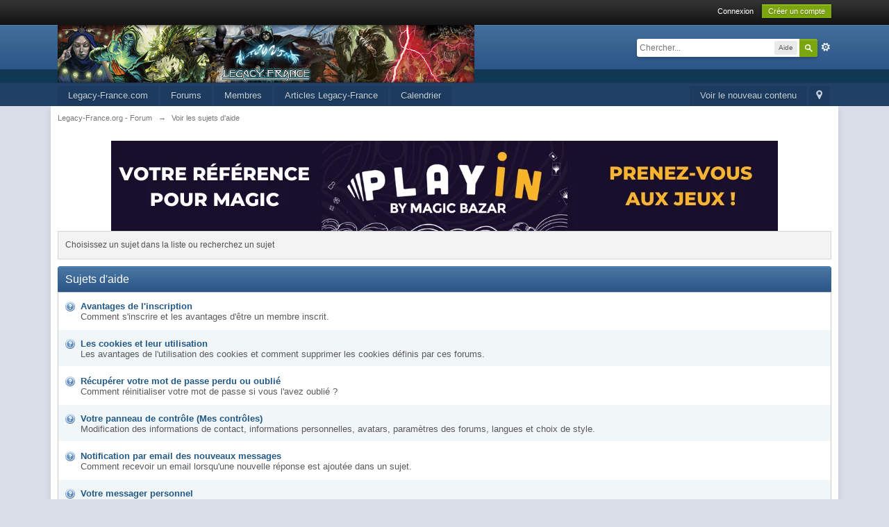

--- FILE ---
content_type: text/html;charset=ISO-8859-1
request_url: http://www.legacy-france.org/index.php?s=55bd9d966035e1854093b605cca44072&app=core&module=help
body_size: 7212
content:
<!DOCTYPE html>
	<html lang="en" >
	<head>
		<meta charset="iso-8859-1" />
		<title>Voir les sujets d'aide - Legacy-France.org - Forum</title>
		<meta http-equiv="X-UA-Compatible" content="IE=edge" />
		<link rel="shortcut icon" href='https://www.legacy-france.org/favicon.ico' />
		<link rel="image_src" href='https://www.legacy-france.org/public/style_images/master/meta_image.png' />
		<script type='text/javascript'>
		//<![CDATA[
			jsDebug			= 0; /* Must come before JS includes */
			USE_RTE			= 1;
			DISABLE_AJAX	= parseInt(0); /* Disables ajax requests where text is sent to the DB; helpful for charset issues */
			inACP			= false;
			var isRTL		= false;
			var rtlIe		= '';
			var rtlFull		= '';
		//]]>
		</script>
		
	
				
	

				
	

				
	

				
	

				
	

				
	
	
		<link rel="stylesheet" type="text/css" media='screen,print' href="https://www.legacy-france.org/public/min/index.php?ipbv=4124cb80017b086d364a7ac39e6c9c07&amp;f=public/style_css/css_1/ipb_help.css,public/style_css/css_1/calendar_select.css,public/style_css/css_1/ipb_ckeditor.css,public/style_css/css_1/ipb_common.css,public/style_css/css_1/ipb_editor.css,public/style_css/css_1/ipb_styles.css" />
	

<!--[if lte IE 7]>
	<link rel="stylesheet" type="text/css" title='Main' media="screen" href="https://www.legacy-france.org/public/style_css/css_1/ipb_ie.css" />
<![endif]-->
<!--[if lte IE 8]>
	<style type='text/css'>
		.ipb_table { table-layout: fixed; }
		.ipsLayout_content { width: 99.5%; }
	</style>
<![endif]-->

	<style type='text/css'>
		img.bbc_img { max-width: 100% !important; }
	</style>

		<meta property="og:title" content="Voir les sujets d&#039;aide"/>
		<meta property="og:site_name" content="Legacy-France.org - Forum"/>
		<meta property="og:image" content="https://www.legacy-france.org/public/style_images/master/meta_image.png"/>
		<meta property="og:type" content="article" />
		
	
		
			<meta name="identifier-url" content="https://www.legacy-france.org/index.php?s=55bd9d966035e1854093b605cca44072&amp;amp;app=core&amp;amp;module=help" />
		
		
			<meta property="og:url" content="https://www.legacy-france.org/index.php?s=55bd9d966035e1854093b605cca44072&amp;amp;app=core&amp;amp;module=help" />
		
		
	

		
		
		
		<script type='text/javascript' src='https://www.legacy-france.org/public/min/index.php?ipbv=4124cb80017b086d364a7ac39e6c9c07&amp;g=js'></script>
	
	<script type='text/javascript' src='https://www.legacy-france.org/public/min/index.php?ipbv=4124cb80017b086d364a7ac39e6c9c07&amp;charset=iso-8859-1&amp;f=public/js/ipb.js,cache/lang_cache/2/ipb.lang.js,public/js/ips.hovercard.js,public/js/ips.quickpm.js,public/js/ips.help.js' charset='iso-8859-1'></script>


	
		
			
			
				<link rel="alternate" type="application/rss+xml" title="Legacy-France" href="https://www.legacy-france.org/index.php?app=core&amp;module=global&amp;section=rss&amp;type=forums&amp;id=1" />
			
			
			
		

			
			
				<link rel="alternate" type="application/rss+xml" title="Articles: Articles" href="https://www.legacy-france.org/index.php?app=core&amp;module=global&amp;section=rss&amp;type=ccs&amp;id=1c1" />
			
			
			
		

			
			
				<link rel="alternate" type="application/rss+xml" title="Articles: Divers" href="https://www.legacy-france.org/index.php?app=core&amp;module=global&amp;section=rss&amp;type=ccs&amp;id=1c5" />
			
			
			
		

			
			
				<link rel="alternate" type="application/rss+xml" title="Articles: Liens" href="https://www.legacy-france.org/index.php?app=core&amp;module=global&amp;section=rss&amp;type=ccs&amp;id=1c4" />
			
			
			
		

			
			
				<link rel="alternate" type="application/rss+xml" title="Articles: Newsletters" href="https://www.legacy-france.org/index.php?app=core&amp;module=global&amp;section=rss&amp;type=ccs&amp;id=1c15" />
			
			
			
		

			
			
				<link rel="alternate" type="application/rss+xml" title="Articles: Primer" href="https://www.legacy-france.org/index.php?app=core&amp;module=global&amp;section=rss&amp;type=ccs&amp;id=1c12" />
			
			
			
		

			
			
				<link rel="alternate" type="application/rss+xml" title="Articles: Decktechs" href="https://www.legacy-france.org/index.php?app=core&amp;module=global&amp;section=rss&amp;type=ccs&amp;id=1c13" />
			
			
			
		

			
			
				<link rel="alternate" type="application/rss+xml" title="Articles: top08" href="https://www.legacy-france.org/index.php?app=core&amp;module=global&amp;section=rss&amp;type=ccs&amp;id=1c14" />
			
			
			
		

			
			
				<link rel="alternate" type="application/rss+xml" title="Media Demo: New Features" href="https://www.legacy-france.org/index.php?app=core&amp;module=global&amp;section=rss&amp;type=ccs&amp;id=2c9" />
			
			
			
		

			
			
				<link rel="alternate" type="application/rss+xml" title="Media Demo: Other" href="https://www.legacy-france.org/index.php?app=core&amp;module=global&amp;section=rss&amp;type=ccs&amp;id=2c10" />
			
			
			
		

			
			
				<link rel="alternate" type="application/rss+xml" title="Tournois Legacy" href="https://www.legacy-france.org/index.php?app=core&amp;module=global&amp;section=rss&amp;type=calendar&amp;id=2" />
			
			
			
		

			
			
				<link rel="alternate" type="application/rss+xml" title="Community Calendar" href="https://www.legacy-france.org/index.php?app=core&amp;module=global&amp;section=rss&amp;type=calendar&amp;id=1" />
			
			
			
		
	

	



		
		<script type='text/javascript'>
	//<![CDATA[
		/* ---- URLs ---- */
		ipb.vars['base_url'] 			= 'https://www.legacy-france.org/index.php?s=222a18933126fb1954cd4767cf00d9b1&';
		ipb.vars['board_url']			= 'https://www.legacy-france.org';
		ipb.vars['img_url'] 			= "https://www.legacy-france.org/public/style_images/master";
		ipb.vars['loading_img'] 		= 'https://www.legacy-france.org/public/style_images/master/loading.gif';
		ipb.vars['active_app']			= 'core';
		ipb.vars['upload_url']			= 'http://www.legacy-france.org/uploads/';
		/* ---- Member ---- */
		ipb.vars['member_id']			= parseInt( 0 );
		ipb.vars['is_supmod']			= parseInt( 0 );
		ipb.vars['is_admin']			= parseInt( 0 );
		ipb.vars['secure_hash'] 		= '880ea6a14ea49e853634fbdc5015a024';
		ipb.vars['session_id']			= '222a18933126fb1954cd4767cf00d9b1';
		ipb.vars['twitter_id']			= 0;
		ipb.vars['fb_uid']				= 0;
		ipb.vars['auto_dst']			= parseInt( 0 );
		ipb.vars['dst_in_use']			= parseInt(  );
		ipb.vars['is_touch']			= false;
		ipb.vars['member_group']		= {"g_mem_info":"1"}
		/* ---- cookies ----- */
		ipb.vars['cookie_id'] 			= '';
		ipb.vars['cookie_domain'] 		= '';
		ipb.vars['cookie_path']			= '/';
		/* ---- Rate imgs ---- */
		ipb.vars['rate_img_on']			= 'https://www.legacy-france.org/public/style_images/master/star.png';
		ipb.vars['rate_img_off']		= 'https://www.legacy-france.org/public/style_images/master/star_off.png';
		ipb.vars['rate_img_rated']		= 'https://www.legacy-france.org/public/style_images/master/star_rated.png';
		/* ---- Uploads ---- */
		ipb.vars['swfupload_swf']		= 'https://www.legacy-france.org/public/js/3rd_party/swfupload/swfupload.swf';
		ipb.vars['swfupload_enabled']	= true;
		ipb.vars['use_swf_upload']		= ( '' == 'flash' ) ? true : false;
		ipb.vars['swfupload_debug']		= false;
		/* ---- other ---- */
		ipb.vars['highlight_color']     = "#ade57a";
		ipb.vars['charset']				= "iso-8859-1";
		ipb.vars['seo_enabled']			= 0;
		
		/* Templates/Language */
		ipb.templates['inlineMsg']		= "";
		ipb.templates['ajax_loading'] 	= "<div id='ajax_loading'><img src='https://www.legacy-france.org/public/style_images/master/ajax_loading.gif' alt='" + ipb.lang['loading'] + "' /></div>";
		ipb.templates['close_popup']	= "<img src='https://www.legacy-france.org/public/style_images/master/close_popup.png' alt='x' />";
		ipb.templates['rss_shell']		= new Template("<ul id='rss_menu' class='ipbmenu_content'>#{items}</ul>");
		ipb.templates['rss_item']		= new Template("<li><a href='#{url}' title='#{title}'>#{title}</a></li>");
		
		ipb.templates['autocomplete_wrap'] = new Template("<ul id='#{id}' class='ipb_autocomplete' style='width: 250px;'></ul>");
		ipb.templates['autocomplete_item'] = new Template("<li id='#{id}' data-url='#{url}'><img src='#{img}' alt='' class='ipsUserPhoto ipsUserPhoto_mini' />&nbsp;&nbsp;#{itemvalue}</li>");
		ipb.templates['page_jump']		= new Template("<div id='#{id}_wrap' class='ipbmenu_content'><h3 class='bar'>Aller à la page</h3><p class='ipsPad'><input type='text' class='input_text' id='#{id}_input' size='8' /> <input type='submit' value='Ok' class='input_submit add_folder' id='#{id}_submit' /></p></div>");
		ipb.templates['global_notify'] 	= new Template("<div class='popupWrapper'><div class='popupInner'><div class='ipsPad'>#{message} #{close}</div></div></div>");
		
		
		ipb.templates['header_menu'] 	= new Template("<div id='#{id}' class='ipsHeaderMenu boxShadow'></div>");
		
		Loader.boot();
	//]]>
	</script>
	</head>
	<body id='ipboard_body'>
		<p id='content_jump' class='hide'><a id='top'></a><a href='#j_content' title='Aller au contenu' accesskey='m'>Aller au contenu</a></p>
		<div id='ipbwrapper'>
			<!-- ::: TOP BAR: Sign in / register or user drop down and notification alerts ::: -->
			<div id='header_bar' class='clearfix'>
				<div class='main_width'>
					
					<div id='user_navigation' class='not_logged_in'>
							
							<ul class='ipsList_inline right'>
								<li>
									<span class='services'>
										
										
										
									</span>
									    
									<a href='https://www.legacy-france.org/index.php?s=222a18933126fb1954cd4767cf00d9b1&amp;app=core&module=global&section=login' title='Connexion' id='sign_in'>Connexion</a>   
								</li>
								<li>
									<a href="https://www.legacy-france.org/index.php?s=222a18933126fb1954cd4767cf00d9b1&amp;app=core&module=global&section=register" title='Créer un compte' id='register_link'>Créer un compte</a>
								</li>
							</ul>
						</div>
				</div>
			</div>
			<!-- ::: BRANDING STRIP: Logo and search box ::: -->
			<div id='branding'>
				<div class='main_width'>
					<div id='logo'>
						
							<a href='https://www.legacy-france.org' title='Aller à l&#039;index de la communauté' rel="home" accesskey='1'><img src='http://www.legacy-france.org/public/style_images/1_logo-1325595682.jpg' alt='Logo' /></a>
						
					</div>
					
						<div id='search' class='right'>
	<form action="https://www.legacy-france.org/index.php?s=222a18933126fb1954cd4767cf00d9b1&amp;app=core&amp;module=search&amp;do=search&amp;fromMainBar=1" method="post" id='search-box' >
		<fieldset>
			<label for='main_search' class='hide'>Recherche</label>
			<a href='https://www.legacy-france.org/index.php?s=222a18933126fb1954cd4767cf00d9b1&amp;app=core&amp;module=search&amp;search_in=core' title='Recherche avancée' accesskey='4' rel="search" id='adv_search' class='right'>avancée</a>
			<span id='search_wrap' class='right'>
				<input type='text' id='main_search' name='search_term' class='inactive' size='17' tabindex='6' />
				<span class='choice ipbmenu clickable' id='search_options' style='display: none'></span>
				<ul id='search_options_menucontent' class='ipbmenu_content ipsPad' style='display: none'>
					<li class='title'><strong>Chercher dans :</strong></li>
					
					
					
					<li class='app'><label for='s_forums' title='Forums'><input type='radio' name='search_app' class='input_radio' id='s_forums' value="forums"  />Forums</label></li><li class='app'><label for='s_members' title='Membres'><input type='radio' name='search_app' class='input_radio' id='s_members' value="members"  />Membres</label></li><li class='app'><label for='s_core' title='Aide'><input type='radio' name='search_app' class='input_radio' id='s_core' value="core" checked="checked" />Aide</label></li>
						
					

						
					

						
					

						<li class='app'><label for='s_ccs' title='Articles Legacy-France'><input type='radio' name='search_app' class='input_radio' id='s_ccs' value="ccs"  />Articles Legacy-France</label></li>
					

						<li class='app'><label for='s_calendar' title='Calendrier'><input type='radio' name='search_app' class='input_radio' id='s_calendar' value="calendar"  />Calendrier</label></li>
					
				</ul>
				<input type='submit' class='submit_input clickable' value='Recherche' />
			</span>
			
		</fieldset>
	</form>
</div>
					
				</div>
			</div>
			<!-- ::: APPLICATION TABS ::: -->
			<div id='primary_nav' class='clearfix'>
				<div class='main_width'>
					<ul class='ipsList_inline' id='community_app_menu'>
						
							<li class='right'>
								<a href="https://www.legacy-france.org/index.php?s=222a18933126fb1954cd4767cf00d9b1&amp;app=core&module=global&section=navigation&inapp=core" rel="quickNavigation" accesskey='9' id='quickNavLaunch' title='Ouvrir la navigation rapide'><span> </span></a>
							</li>
						
						<li id='nav_explore' class='right'>
							<a href='https://www.legacy-france.org/index.php?s=222a18933126fb1954cd4767cf00d9b1&amp;app=core&module=search&do=viewNewContent&search_app=forums' accesskey='2'>Voir le nouveau contenu</a>
						</li>
						
							<li id='nav_home' class='left'><a href='http://www.legacy-france.org' title='Page d&#039;accueil' rel="home">Legacy-France.com</a></li>
						
						
								
		
			
			
		

			
			<li id='nav_app_forums' class="left "><a href='https://www.legacy-france.org/index.php?s=222a18933126fb1954cd4767cf00d9b1&amp;act=idx' title='Aller sur Forums' >Forums</a></li>
		

			
			<li id='nav_app_members' class="left "><a href='https://www.legacy-france.org/index.php?s=222a18933126fb1954cd4767cf00d9b1&amp;app=members&amp;module=list' title='Aller sur Membres' >Membres</a></li>
		

			
			<li id='nav_app_ccs' class="left "><a href='https://www.legacy-france.org/index.php?app=ccs&amp;module=pages&amp;section=pages&amp;id=0' title='Aller sur Articles Legacy-France' >Articles Legacy-France</a></li>
		

			
			<li id='nav_app_calendar' class="left "><a href='https://www.legacy-france.org/index.php?s=222a18933126fb1954cd4767cf00d9b1&amp;app=calendar' title='Aller sur Calendrier' >Calendrier</a></li>
		
	
	
						
						<li id='nav_other_apps' style='display: none'>
							<a href='#' class='ipbmenu' id='more_apps'>Plus <img src='https://www.legacy-france.org/public/style_images/master/useropts_arrow.png' /></a>
						</li>
					</ul>
				</div>
				<script type='text/javascript'>
					if( $('primary_nav') ){	ipb.global.activateMainMenu(); }
				</script>
			</div>	
			
			<!-- ::: MAIN CONTENT AREA ::: -->
			<div id='content' class='clearfix'>
				<!-- ::: NAVIGATION BREADCRUMBS ::: -->
				<div id='secondary_navigation' class='clearfix'>
						<ol class='breadcrumb top ipsList_inline left'>
														<li itemscope itemtype="http://data-vocabulary.org/Breadcrumb">
									<a href='https://www.legacy-france.org/index.php?s=222a18933126fb1954cd4767cf00d9b1&amp;act=idx' itemprop="url">
										<span itemprop="title">Legacy-France.org - Forum</span>
									</a>
								</li>
								
							
								<li itemscope itemtype="http://data-vocabulary.org/Breadcrumb">
									<span class='nav_sep'>&rarr;</span>
									 <span itemprop="title">Voir les sujets d'aide</span>
								</li>
								
							
						</ol>
					</div>
					<br />
				<noscript>
					<div class='message error'>
						<strong>Javascript désactivé détecté</strong>
						<p>Vous avez actuellement le javascript qui est désactivé. Plusieurs fonctionnalités peuvent ne pas marcher. Veuillez réactiver le javascript pour accéder à toutes les fonctionnalités.</p>
					</div>
					<br />
				</noscript>
				<!-- ::: CONTENT ::: -->
				
					<div ><script src="http://www.legacy-france.org/jscripts/tooltip.js"></script>
<script src="http://www.legacy-france.org/jscripts/deck.js"></script>
<style type="text/css">
#flashlink {
	position:relative;
	width:960px;
	height:130px;
}
#flashlink a {
	display:block;
	position:absolute;
	left:0;
	top:0;
	width:960px;
	height:130px;
	z-index:1;
	outline:0;
}
#flashlink object {
	position:relative;
	z-index:0;
}
</style>
<center>
<div id="flashlink"> 
	<a href="https://www.play-in.com/">
		<img src="https://www.play-in.com/img/banner/legacyfrance.png" height="130" width="960" alt="" /> 
	</a> 
</div>
</center>
<script>Deckbox.utils.DeckParser.initializeLF('mtg');</script></div>
				
				
<p class='message unspecific'>Choisissez un sujet dans la liste ou recherchez un sujet</p>
<h2 class='maintitle'>Sujets d'aide</h2>
<div class='generic_bar'></div>
<ol id='help_topics'>
		
		<li class='row1 helpRow'>
			<h3><a href="https://www.legacy-france.org/index.php?s=222a18933126fb1954cd4767cf00d9b1&amp;app=core&amp;module=help&amp;do=01&amp;HID=1" title="Lire le document">Avantages de l&#39;inscription</a></h3>
			<p>
				Comment s'inscrire et les avantages d'&ecirc;tre un membre inscrit.
			</p>
		</li>
		

		<li class='row2 helpRow'>
			<h3><a href="https://www.legacy-france.org/index.php?s=222a18933126fb1954cd4767cf00d9b1&amp;app=core&amp;module=help&amp;do=01&amp;HID=2" title="Lire le document">Les cookies et leur utilisation</a></h3>
			<p>
				Les avantages de l'utilisation des cookies et comment supprimer les cookies d&eacute;finis par ces forums.
			</p>
		</li>
		

		<li class='row1 helpRow'>
			<h3><a href="https://www.legacy-france.org/index.php?s=222a18933126fb1954cd4767cf00d9b1&amp;app=core&amp;module=help&amp;do=01&amp;HID=3" title="Lire le document">R&eacute;cup&eacute;rer votre mot de passe perdu ou oubli&eacute;</a></h3>
			<p>
				Comment r&eacute;initialiser votre mot de passe si vous l'avez oubli&eacute; ?
			</p>
		</li>
		

		<li class='row2 helpRow'>
			<h3><a href="https://www.legacy-france.org/index.php?s=222a18933126fb1954cd4767cf00d9b1&amp;app=core&amp;module=help&amp;do=01&amp;HID=4" title="Lire le document">Votre panneau de contr&ocirc;le (Mes contr&ocirc;les)</a></h3>
			<p>
				Modification des informations de contact, informations personnelles, avatars, param&egrave;tres des forums, langues et choix de style.
			</p>
		</li>
		

		<li class='row1 helpRow'>
			<h3><a href="https://www.legacy-france.org/index.php?s=222a18933126fb1954cd4767cf00d9b1&amp;app=core&amp;module=help&amp;do=01&amp;HID=5" title="Lire le document">Notification par email des nouveaux messages</a></h3>
			<p>
				Comment recevoir un email lorsqu'une nouvelle r&eacute;ponse est ajout&eacute;e dans un sujet.
			</p>
		</li>
		

		<li class='row2 helpRow'>
			<h3><a href="https://www.legacy-france.org/index.php?s=222a18933126fb1954cd4767cf00d9b1&amp;app=core&amp;module=help&amp;do=01&amp;HID=6" title="Lire le document">Votre messager personnel</a></h3>
			<p>
				Comment envoyer des messages personnels, modifier vos dossiers du messager et archiver les messages re&ccedil;us.
			</p>
		</li>
		

		<li class='row1 helpRow'>
			<h3><a href="https://www.legacy-france.org/index.php?s=222a18933126fb1954cd4767cf00d9b1&amp;app=core&amp;module=help&amp;do=01&amp;HID=7" title="Lire le document">Contacter l&#39;&eacute;quipe de mod&eacute;ration</a></h3>
			<p>
				O&ugrave; trouver une liste de tous les mod&eacute;rateurs et administrateurs des forums.
			</p>
		</li>
		

		<li class='row2 helpRow'>
			<h3><a href="https://www.legacy-france.org/index.php?s=222a18933126fb1954cd4767cf00d9b1&amp;app=core&amp;module=help&amp;do=01&amp;HID=8" title="Lire le document">Voir les informations sur le profil des membres</a></h3>
			<p>
				Comment voir les informations de contact des membres.
			</p>
		</li>
		

		<li class='row1 helpRow'>
			<h3><a href="https://www.legacy-france.org/index.php?s=222a18933126fb1954cd4767cf00d9b1&amp;app=core&amp;module=help&amp;do=01&amp;HID=9" title="Lire le document">Voir les sujets actifs du jour et les nouveaux messages</a></h3>
			<p>
				Comment voir tous le sujets qui ont une nouvelle r&eacute;ponse aujourd'hui et tous les messages depuis votre derni&egrave;re visite
			</p>
		</li>
		

		<li class='row2 helpRow'>
			<h3><a href="https://www.legacy-france.org/index.php?s=222a18933126fb1954cd4767cf00d9b1&amp;app=core&amp;module=help&amp;do=01&amp;HID=10" title="Lire le document">Rechercher des sujets et messages</a></h3>
			<p>
				Comment utiliser la fonction de recherche.
			</p>
		</li>
		

		<li class='row1 helpRow'>
			<h3><a href="https://www.legacy-france.org/index.php?s=222a18933126fb1954cd4767cf00d9b1&amp;app=core&amp;module=help&amp;do=01&amp;HID=11" title="Lire le document">Connexion et d&eacute;connexion</a></h3>
			<p>
				Comment vous connecter et d&eacute;connecter des forums et comment rester anonyme et ne pas &ecirc;tre affich&eacute; sur la liste des utilisateurs actifs.
			</p>
		</li>
		

		<li class='row2 helpRow'>
			<h3><a href="https://www.legacy-france.org/index.php?s=222a18933126fb1954cd4767cf00d9b1&amp;app=core&amp;module=help&amp;do=01&amp;HID=12" title="Lire le document">&Eacute;criture</a></h3>
			<p>
				Un guide des fonctionnalit&eacute;s disponibles lors d'une r&eacute;ponse sur les forums.
			</p>
		</li>
		

		<li class='row1 helpRow'>
			<h3><a href="https://www.legacy-france.org/index.php?s=222a18933126fb1954cd4767cf00d9b1&amp;app=core&amp;module=help&amp;do=01&amp;HID=14" title="Lire le document">La liste des membres</a></h3>
			<p>
				Explication des diff&eacute;rents moyens de trier et rechercher dans la liste des membres.
			</p>
		</li>
		

		<li class='row2 helpRow'>
			<h3><a href="https://www.legacy-france.org/index.php?s=222a18933126fb1954cd4767cf00d9b1&amp;app=core&amp;module=help&amp;do=01&amp;HID=15" title="Lire le document">Les options des sujets</a></h3>
			<p>
				Un guide des options disponibles lors de la lecture d'un sujet.
			</p>
		</li>
		

		<li class='row1 helpRow'>
			<h3><a href="https://www.legacy-france.org/index.php?s=222a18933126fb1954cd4767cf00d9b1&amp;app=core&amp;module=help&amp;do=01&amp;HID=18" title="Lire le document">How to Register</a></h3>
			<p>
				How to register and the added benefits of being a registered member.
			</p>
		</li>
		

		<li class='row2 helpRow'>
			<h3><a href="https://www.legacy-france.org/index.php?s=222a18933126fb1954cd4767cf00d9b1&amp;app=core&amp;module=help&amp;do=01&amp;HID=19" title="Lire le document">Logging In and Out</a></h3>
			<p>
				How to log in and out from the board, how to remain anonymous and not be shown on the active users list and what to do if you forget your password.
			</p>
		</li>
		

		<li class='row1 helpRow'>
			<h3><a href="https://www.legacy-france.org/index.php?s=222a18933126fb1954cd4767cf00d9b1&amp;app=core&amp;module=help&amp;do=01&amp;HID=17" title="Lire le document">Your Settings</a></h3>
			<p>
				Editing contact information, personal information, signatures, board settings, languages and style choices.
			</p>
		</li>
		

		<li class='row2 helpRow'>
			<h3><a href="https://www.legacy-france.org/index.php?s=222a18933126fb1954cd4767cf00d9b1&amp;app=core&amp;module=help&amp;do=01&amp;HID=22" title="Lire le document">Topics and Forums</a></h3>
			<p>
				A guide to forums, topics, posts and polls.
			</p>
		</li>
		

		<li class='row1 helpRow'>
			<h3><a href="https://www.legacy-france.org/index.php?s=222a18933126fb1954cd4767cf00d9b1&amp;app=core&amp;module=help&amp;do=01&amp;HID=21" title="Lire le document">Posting</a></h3>
			<p>
				A guide to the features available when posting or sending messages. Including the post editor, polls and attachments.
			</p>
		</li>
		

		<li class='row2 helpRow'>
			<h3><a href="https://www.legacy-france.org/index.php?s=222a18933126fb1954cd4767cf00d9b1&amp;app=core&amp;module=help&amp;do=01&amp;HID=23" title="Lire le document">Personal Messenger</a></h3>
			<p>
				How to send personal messages, track them, edit your messenger folders and archive stored messages.
			</p>
		</li>
		

		<li class='row1 helpRow'>
			<h3><a href="https://www.legacy-france.org/index.php?s=222a18933126fb1954cd4767cf00d9b1&amp;app=core&amp;module=help&amp;do=01&amp;HID=24" title="Lire le document">Members</a></h3>
			<p>
				A guide to the member list and member profiles, including profile comments, adding friends and contacting members.
			</p>
		</li>
		

		<li class='row2 helpRow'>
			<h3><a href="https://www.legacy-france.org/index.php?s=222a18933126fb1954cd4767cf00d9b1&amp;app=core&amp;module=help&amp;do=01&amp;HID=16" title="Lire le document">Searching</a></h3>
			<p>
				How to use the search feature.
			</p>
		</li>
		

		<li class='row1 helpRow'>
			<h3><a href="https://www.legacy-france.org/index.php?s=222a18933126fb1954cd4767cf00d9b1&amp;app=core&amp;module=help&amp;do=01&amp;HID=20" title="Lire le document">Contacting the staff</a></h3>
			<p>
				Where to find a list of the board moderators and administrators.
			</p>
		</li>
		

		<li class='row2 helpRow'>
			<h3><a href="https://www.legacy-france.org/index.php?s=222a18933126fb1954cd4767cf00d9b1&amp;app=core&amp;module=help&amp;do=01&amp;HID=26" title="Lire le document">Calendar</a></h3>
			<p>
				More information on the boards calendar feature.
			</p>
		</li>
		
	
</ol>
				
					<div><script>Deckbox.utils.DeckParser.initializeLF('mtg');</script></div>
				
				<ol class='breadcrumb bottom ipsList_inline left clearfix clear'>
											<li><a href='https://www.legacy-france.org/index.php?s=222a18933126fb1954cd4767cf00d9b1&amp;act=idx'>Legacy-France.org - Forum</a></li>
							
						
							<li><span class='nav_sep'>&rarr;</span> Voir les sujets d'aide</li>
							
						

					
					<li class='right ipsType_smaller'>
						<a rel="nofollow" href='https://www.legacy-france.org/index.php?s=222a18933126fb1954cd4767cf00d9b1&amp;app=core&module=global&section=privacy'>Politique de confidentialité</a>
					</li>
					
						
				</ol>
			</div>
			<!-- ::: FOOTER (Change skin, language, mark as read, etc) ::: -->
			<div id='footer_utilities' class='main_width clearfix clear'>
				<a rel="nofollow" href='#top' id='backtotop' title='Aller en haut'><img src='https://www.legacy-france.org/public/style_images/master/top.png' alt='' /></a>
				<ul class='ipsList_inline left'>
					<li>
						<img src='https://www.legacy-france.org/public/style_images/master/feed.png' alt='Flux RSS' id='rss_feed' class='clickable' />
					</li>
					
							
								<li>
									<a rel="nofollow" id='new_skin' href='#'>Changer le thème</a>			
									<ul id='new_skin_menucontent' class='ipbmenu_content with_checks' style='display: none'>
										
											<li class='selected'>
												<a href='#' data-clicklaunch='changeSkin' data-skinid='1'>IP.Board</a>
											</li>
										

											<li >
												<a href='#' data-clicklaunch='changeSkin' data-skinid='8'>Futur LF</a>
											</li>
										

											<li >
												<a href='#' data-clicklaunch='changeSkin' data-skinid='11'>Memory</a>
											</li>
										

											<li >
												<a href='#' data-clicklaunch='changeSkin' data-skinid='12'>DustBlue</a>
											</li>
										

											<li >
												<a href='#' data-clicklaunch='changeSkin' data-skinid='13'>Core Modding</a>
											</li>
										

											<li >
												<a href='#' data-clicklaunch='changeSkin' data-skinid='14'>Neat</a>
											</li>
										

											<li >
												<a href='#' data-clicklaunch='changeSkin' data-skinid='15'>Brave</a>
											</li>
										
									</ul>
								</li>
							
					
					
						<li>
							<a rel="nofollow" id='mark_all_read' href="https://www.legacy-france.org/index.php?s=222a18933126fb1954cd4767cf00d9b1&amp;app=forums&module=forums&section=markasread&marktype=all&k=880ea6a14ea49e853634fbdc5015a024" title='Marquer tous les éléments comme lus'>Marquer la communauté comme lue</a>
							<ul id='mark_all_read_menucontent' class='ipbmenu_content' style='display: none'>
								
									<li>
										<a href="https://www.legacy-france.org/index.php?s=222a18933126fb1954cd4767cf00d9b1&amp;app=forums&module=forums&section=markasread&marktype=app&markApp=forums&k=880ea6a14ea49e853634fbdc5015a024">Forums</a>
									</li>
								

									<li>
										
									</li>
								

									<li>
										<a href="https://www.legacy-france.org/index.php?s=222a18933126fb1954cd4767cf00d9b1&amp;app=forums&module=forums&section=markasread&marktype=app&markApp=members&k=880ea6a14ea49e853634fbdc5015a024">Membres</a>
									</li>
								

									<li>
										<a href="https://www.legacy-france.org/index.php?s=222a18933126fb1954cd4767cf00d9b1&amp;app=forums&module=forums&section=markasread&marktype=app&markApp=ccs&k=880ea6a14ea49e853634fbdc5015a024">Articles Legacy-France</a>
									</li>
								
								<li>
									<a href="https://www.legacy-france.org/index.php?s=222a18933126fb1954cd4767cf00d9b1&amp;app=forums&module=forums&section=markasread&marktype=all&k=880ea6a14ea49e853634fbdc5015a024"><strong>Marquer tous les éléments comme lus</strong></a>
								</li>
							</ul>
						</li>
					
					<li>
						<a href="https://www.legacy-france.org/index.php?s=222a18933126fb1954cd4767cf00d9b1&amp;app=core&module=help" title='Voir l&#039;aide' rel="help" accesskey='6'>Aide</a>
					</li>				
				</ul>
				<!-- Copyright Information -->
        				  <p id='copyright'>
        				  	Community Forum Software by IP.Board<br />Licence accordée à : Legacy-France.org</p>
		<!-- / Copyright -->
			</div>
			
			<div><img src='https://www.legacy-france.org/index.php?s=222a18933126fb1954cd4767cf00d9b1&amp;app=core&amp;module=task' alt='' style='border: 0px;height:1px;width:1px;' /></div>
			
				<script type="text/javascript">
					ipb.global.lightBoxIsOff();
				</script>
			
			<div id='inline_login_form' style='display: none'>
		<form action="https://www.legacy-france.org/index.php?s=222a18933126fb1954cd4767cf00d9b1&amp;app=core&amp;module=global&amp;section=login&amp;do=process" method="post" id='login'>
			<input type='hidden' name='auth_key' value='880ea6a14ea49e853634fbdc5015a024' />
			<input type="hidden" name="referer" value="http://www.legacy-france.org/index.php?s=55bd9d966035e1854093b605cca44072&app=core&module=help" />
			<h3>Connexion</h3>
			
			<br />
			<div class='ipsForm ipsForm_horizontal'>
				<fieldset>
					<ul>
						<li class='ipsField'>
							<div class='ipsField_content'>
								Besoin d'un compte ? <a href="https://www.legacy-france.org/index.php?s=222a18933126fb1954cd4767cf00d9b1&amp;app=core&amp;module=global&amp;section=register" title='Enregistrez-vous maintenant !'>Enregistrez-vous maintenant !</a>
							</div>
						</li>
						<li class='ipsField ipsField_primary'>
							<label for='ips_username' class='ipsField_title'>Nom d'utilisateur</label>
							<div class='ipsField_content'>
								<input id='ips_username' type='text' class='input_text' name='ips_username' size='30' />
							</div>
						</li>
						<li class='ipsField ipsField_primary'>
							<label for='ips_password' class='ipsField_title'>Mot de passe</label>
							<div class='ipsField_content'>
								<input id='ips_password' type='password' class='input_text' name='ips_password' size='30' /><br />
								<a href='https://www.legacy-france.org/index.php?s=222a18933126fb1954cd4767cf00d9b1&amp;app=core&amp;module=global&amp;section=lostpass' title='Récupérer le mot de passe'>J'ai oublié mon mot de passe</a>
							</div>
						</li>
						<li class='ipsField ipsField_checkbox'>
							<input type='checkbox' id='inline_remember' checked='checked' name='rememberMe' value='1' class='input_check' />
							<div class='ipsField_content'>
								<label for='inline_remember'>
									<strong>Se souvenir de moi</strong><br />
									<span class='desc lighter'>Cela n'est pas recommandé sur les ordinateurs partagés</span>
								</label>
							</div>
						</li>
						
							<li class='ipsField ipsField_checkbox'>
								<input type='checkbox' id='inline_invisible' name='anonymous' value='1' class='input_check' />
								<div class='ipsField_content'>
									<label for='inline_invisible'>
										<strong>Connectez-vous anonymement</strong><br />
										<span class='desc lighter'>Ne pas m'ajouter à la liste des utilisateurs actifs</span>
									</label>
								</div>
							</li>
						
						
						<li class='ipsPad_top ipsForm_center desc ipsType_smaller'>
							<a rel="nofollow" href='https://www.legacy-france.org/index.php?s=222a18933126fb1954cd4767cf00d9b1&amp;app=core&amp;module=global&amp;section=privacy'>Politique de confidentialité</a>
						</li>
						
					</ul>
				</fieldset>
				
				<div class='ipsForm_submit ipsForm_center'>
					<input type='submit' class='ipsButton' value='Connexion' />
				</div>
			</div>
		</form>
	</div>
		</div>
		
		
	</body>
</html>

--- FILE ---
content_type: text/css
request_url: http://legacy-france.org/jscripts/deckbox_tooltip.css
body_size: 143
content:
.deckbox_i_tooltip {
    position: absolute;
    z-index: 200;
    border: 1px solid #555;
    background-color: #EEEFFF;
    padding: 10px;
}


--- FILE ---
content_type: application/javascript
request_url: http://www.legacy-france.org/jscripts/deck.js
body_size: 2740
content:
/**
 * Initialize namespaces.
 */
if (typeof Deckbox == "undefined") Deckbox = {};
Deckbox.utils = Deckbox.utils || {};

Deckbox.utils.DeckParser = {
    game: 'mtg',
    
    initialize: function(game, postElement, postClass) {
        this.game = game;

        var posts = document.getElementsByTagName(postElement); 
        for (var i = 0; i < posts.length; i++ ) {
            if (posts[i].className && (posts[i].className.indexOf(postClass) > -1)) this.parsePost(posts[i]);
        }   
    },
    
    
    initializeLF: function() {
        this.initialize('mtg', 'div', 'post_body');
    },

   
    parsePost: function(element) {
        var self = this;
        this.parseTag(element, 'deck', function(text) { return self.parseDeck(text); });
        this.parseTag(element, 'card', function(text) { return self.linkify(text); });
    },
    
    parseTag: function(element, tag, callback) {
        var html = element.innerHTML, begin, end, result = "";
        
        // Work from the end so that a hanging beginning tag screws up less.
        while(-1 != (begin = html.toLowerCase().lastIndexOf('[' + tag + ']'))) {
            if (-1 == (end = html.toLowerCase().indexOf('[/' + tag + ']', begin))) break;
            
            /* We add 2 / 3 to tag length to account for '[', and '/]'. */
            var innerText = html.substring(begin + tag.length + 2, end), replacement = callback(innerText);
            result = replacement + html.substring(end + tag.length + 3) + result;

            html = html.substring(0, begin);
        }
    
        element.innerHTML = html + result;
    },
    
    parseDeck: function(html) {
        var lines = html.split(/<[bB][rR] ?\/?>/), result = '';
        for (var i = 0; i < lines.length; i++) {
            var line = lines[i];
            line = line.replace(/^\s*/, "").replace(/(&nbsp;)*/, "").replace(/\s*$/, "");

            if (line.toLowerCase().indexOf("sideboard") == 0 || line.toLowerCase().indexOf("maindeck") == 0 || line.match( /^\s*(\/\/.*)?\s*$/ )) continue;
            
            var count = 1;
            
            // ignore extra info for lists from apprentice
            line = line.replace(/^SB: /, "").replace(/\[.*?\]/, "" );

            if (/^\d+x?\s+/.test(line)) {
                var name = line.replace(/^\d+\s*(x\s+)?/, "");
                count = parseInt(line.substr(0, line.length - name.length));
                line = name;
            }
            
            lines[i] = count + ' ' + this.linkify(line);
        }
        
        return lines.join('<br/>');
    },
    
    linkify: function(name) {
        return '<a href="http://www.cdf-legacy.fr/carte/fiche/nom/' + name + '" target="_blank">' + name + '</a>';
    }
}


--- FILE ---
content_type: application/javascript
request_url: http://www.legacy-france.org/jscripts/tooltip.js
body_size: 8612
content:
/**
 * Initialize namespaces.
 */
if (typeof Deckbox == "undefined") Deckbox = {};
Deckbox.ui = Deckbox.ui || {};


/**
 * Main tooltip type. Will be initialized for both the image tooltips and for the text tooltips.
 */
Deckbox.ui.CardTooltip = function(className, type) {
    this.el = document.createElement('div');
    this.el.className = className;
    this.type = type;
    this.el.style.display = 'none';
    document.body.appendChild(this.el);
    this.tooltips = {};
};

Deckbox.ui.CardTooltip.prototype = {
    _padContent: function(content) {
        return "<table><tr><td>" + content + "</td><th style='background-position: right top;'></th></tr><tr>" +
            "<th style='background-position: left bottom;'/><th style='background-position: right bottom;'/></tr></table>";
    },

    showImage: function(posX, posY, image) {
        if (image.complete) {
            this.el.innerHTML = '';
            this.el.appendChild(image);
        } else {
            this.el.innerHTML = 'Chargement Legacy France...';
            image.onload = function() {
                var self = Deckbox._.tooltip('image');
                self.el.innerHTML = '';
                image.onload = null;
                self.el.appendChild(image);
                self.move(posX, posY);
            }
        }
        this.el.style.display = '';
        this.move(posX, posY);
    },

    hide: function() {
        this.el.style.display = 'none';
    },

    move: function(posX, posY) {
        /* Remeber these for when (if) the register call wants to show the tooltip. */
        this.posX = posX; this.posY = posY;
        if (this.el.style.display == 'none') return;

        var scroll = Deckbox._.scrollOffsets(), viewport = Deckbox._.viewportSize();

        /* decide if wee need to switch sides for the tooltip */
        /* too big for X */
        if ((this.el.offsetWidth + posX) >= (viewport[0] - 15) ) {
            posX = posX - this.el.offsetWidth - 15;
        } else {
            posX += 15;
        }

        posY -= this.el.offsetHeight / 3;

        /* If it's too high, we move it down. */
        if (posY - scroll[1] < 0) {
            posY += scroll[1] - posY + 5;
        }
        /* If it's too low, we move it up. */
        if (posY + this.el.offsetHeight - scroll[1] > viewport[1]) {
            posY -= posY + this.el.offsetHeight + 5 - scroll[1] - viewport[1];
        }

        this.el.style.top = posY + "px";
        this.el.style.left = posX + "px";
    },

    register: function(url, content) {
        this.tooltips[url].content = content;
        if (this.tooltips[url].el._shown) {
            this.el.style.width = '';
            this.el.innerHTML = this._padContent(content);
            this.el.style.width = (20 + Math.min(330, this.el.childNodes[0].offsetWidth)) + 'px';
            this.move(this.posX, this.posY);
        }
    }
};
Deckbox.ui.CardTooltip.hide = function() {
    Deckbox._.tooltip('image').hide();
    Deckbox._.tooltip('text').hide();
};


/**
 * Some generic funcitonality, stolen from prototype
 */
Deckbox._ = {
    pointerX: function(event) {
        var docElement = document.documentElement,
            body = document.body || { scrollLeft: 0 };

        return event.pageX ||
            (event.clientX +
             (docElement.scrollLeft || body.scrollLeft) -
             (docElement.clientLeft || 0));
    },

    pointerY: function(event) {
        var docElement = document.documentElement,
            body = document.body || { scrollTop: 0 };

        return  event.pageY ||
            (event.clientY +
             (docElement.scrollTop || body.scrollTop) -
             (docElement.clientTop || 0));
    },

    scrollOffsets: function() {
        return [
            window.pageXOffset || document.documentElement.scrollLeft || document.body.scrollLeft,
            window.pageYOffset || document.documentElement.scrollTop  || document.body.scrollTop
        ];
    },

    viewportSize: function() {
        var ua = navigator.userAgent, rootElement;
        if (ua.indexOf('AppleWebKit/') > -1 && !document.evaluate)
            rootElement = document;
        else if (Object.prototype.toString.call(window.opera) == '[object Opera]' && window.parseFloat(window.opera.version()) < 9.5)
            rootElement = document.body;
        else
            rootElement = document.documentElement;


        return [rootElement['clientWidth'], rootElement['clientHeight']];
    },

    addEvent: function(obj, type, fn) {
        if (obj.addEventListener) {
            if (type == 'mousewheel') obj.addEventListener('DOMMouseScroll', fn, false);
            obj.addEventListener( type, fn, false );
        } else if (obj.attachEvent) {
            obj["e"+type+fn] = fn;
            obj[type+fn] = function() { obj["e"+type+fn]( window.event ); };
            obj.attachEvent( "on"+type, obj[type+fn] );
        }
    },

    removeEvent: function(obj, type, fn) {
        if (obj.removeEventListener) {
            if(type == 'mousewheel') obj.removeEventListener('DOMMouseScroll', fn, false);
            obj.removeEventListener( type, fn, false );
        } else if (obj.detachEvent) {
            obj.detachEvent( "on"+type, obj[type+fn] );
            obj[type+fn] = null;
            obj["e"+type+fn] = null;
        }
    },

    loadJS: function(url) {
        var s = document.createElement("script");
        s.setAttribute("type", "text/javascript");
        s.setAttribute("src", url);
        document.getElementsByTagName("head")[0].appendChild(s);
    },

    loadCSS: function(url) {
        var s = document.createElement("link");
        s.type = "text/css";
        s.rel = "stylesheet";
        s.href = url;
        document.getElementsByTagName("head")[0].appendChild(s);
    },

    needsTooltip: function(el) {
        var href;
        if (!el || !(el.tagName == 'A') || !(href = el.getAttribute('href'))) return false;
        return href.match(/^http:\/\/[^\/]*\/carte\/fiche\/nom.+/);
    },

    tooltip: function(which)  {
        if (which == 'image') return this._iT = this._iT || new Deckbox.ui.CardTooltip('deckbox_i_tooltip', 'image');
        if (which == 'text') return this._tT = this._tT || new Deckbox.ui.CardTooltip('deckbox_tooltip', 'text');
    },

    target: function(event) {
        var target = event.target || event.srcElement || document;
	/* check if target is a textnode (safari) */
	if (target.nodeType == 3) target = target.parentNode;
        return target;
    }
};

/**
 * Bind the listeners.
 */
(function() {
    function onmouseover(event) {
        var el = Deckbox._.target(event);
        if (Deckbox._.needsTooltip(el)) {
            var no = el.getAttribute('data-nott'),
                posX = Deckbox._.pointerX(event), posY = Deckbox._.pointerY(event);
            if (!no) {
                el._shown = true;
                if (el.href.match('carte/fiche/nom')) {
                    var img = document.createElement('img');
                    /* Problematic with routes on server. */
                    var url = el.href.replace(/\" "/g, "");
                    img.src= url + '/img';
                    setTimeout(function() {
                        if (el._shown) Deckbox._.tooltip('image').showImage(posX, posY, img);
                    }, 200);
                } else {
                    Deckbox._.tooltip('text').showText(posX, posY, null, el.href + '/img', el);
                }
            }
        }
    }

    function onmousemove(event) {
        var el = Deckbox._.target(event), posX = Deckbox._.pointerX(event), posY = Deckbox._.pointerY(event);
        if (Deckbox._.needsTooltip(el)) {
            Deckbox._.tooltip('image').move(posX, posY);
            Deckbox._.tooltip('text').move(posX, posY, el.href);
        }
    }

    function onmouseout(event) {
        var el = Deckbox._.target(event);
        if (Deckbox._.needsTooltip(el)) {
            el._shown = false;
            Deckbox._.tooltip('image').hide();
            Deckbox._.tooltip('text').hide();
        }
    }

    Deckbox._.addEvent(document, 'mouseover', onmouseover);
    Deckbox._.addEvent(document, 'mousemove', onmousemove);
    Deckbox._.addEvent(document, 'mouseout', onmouseout);

    Deckbox._.loadCSS(document.location.protocol + '//legacy-france.org/jscripts/deckbox_tooltip.css');
    /* IE needs more shit */

    if (!!window.attachEvent && !(Object.prototype.toString.call(window.opera) == '[object Opera]')) {
        Deckbox._.loadCSS(document.location.protocol + '//legacy-france.org/jscripts/deckbox_tooltip_ie.css');
    }
})();
